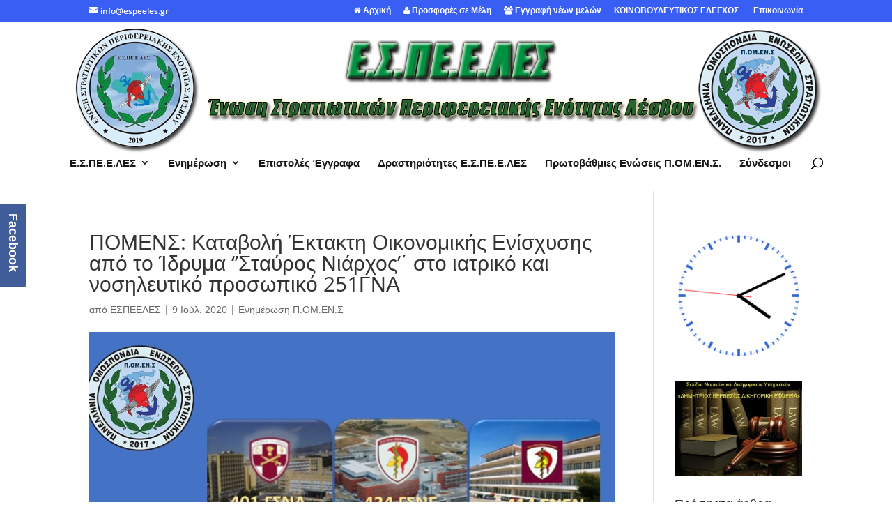

--- FILE ---
content_type: text/css
request_url: https://www.espeeles.gr/wp-content/cache/wpfc-minified/7kcdqmbv/dh4yc.css
body_size: 2842
content:
.jp-related-posts-i2 {
margin-top: 1.5rem;
}
.jp-related-posts-i2__list {
--hgap: 1rem;
display: flex;
flex-wrap: wrap;
column-gap: var(--hgap);
row-gap: 2rem;
margin: 0;
padding: 0;
list-style-type: none;
}
.jp-related-posts-i2__post {
display: flex;
flex-direction: column; flex-basis: calc( ( 100% - var(--hgap) ) / 2 );
} .jp-related-posts-i2__post:nth-last-child(n+3):first-child,
.jp-related-posts-i2__post:nth-last-child(n+3):first-child ~ * { flex-basis: calc( ( 100% - var(--hgap) * 2 ) / 3 );
}
.jp-related-posts-i2__post:nth-last-child(4):first-child,
.jp-related-posts-i2__post:nth-last-child(4):first-child ~ * { flex-basis: calc( ( 100% - var(--hgap) ) / 2 );
}
.jp-related-posts-i2__post-link {
display: flex;
flex-direction: column;
row-gap: 0.5rem;
width: 100%;
margin-bottom: 1rem;
line-height: 1.2;
}
.jp-related-posts-i2__post-link:focus-visible {
outline-offset: 2px;
}
.jp-related-posts-i2__post-img {
order: -1;
max-width: 100%;
}
.jp-related-posts-i2__post-defs {
margin: 0;
list-style-type: unset;
} .jp-related-posts-i2__post-defs dt {
position: absolute;
width: 1px;
height: 1px;
overflow: hidden;
clip: rect(1px, 1px, 1px, 1px); white-space: nowrap;
}
.jp-related-posts-i2__post-defs dd {
margin: 0;
} .jp-relatedposts-i2[data-layout="list"] .jp-related-posts-i2__list {
display: block;
}
.jp-relatedposts-i2[data-layout="list"] .jp-related-posts-i2__post {
margin-bottom: 2rem;
} @media only screen and (max-width: 640px) {
.jp-related-posts-i2__list {
display: block;
}
.jp-related-posts-i2__post {
margin-bottom: 2rem;
}
} #jp-relatedposts {
display: none;
padding-top: 1em;
margin: 1em 0;
position: relative;
clear: both;
}
.jp-relatedposts:after {
content: '';
display: block;
clear: both;
} #jp-relatedposts h3.jp-relatedposts-headline {
margin: 0 0 1em 0;
display: inline-block;
float: left;
font-size: 9pt;
font-weight: bold;
font-family: inherit;
}
#jp-relatedposts h3.jp-relatedposts-headline em:before {
content: "";
display: block;
width: 100%;
min-width: 30px;
border-top: 1px solid #dcdcde;
border-top: 1px solid rgba(0,0,0,.2);
margin-bottom: 1em;
}
#jp-relatedposts h3.jp-relatedposts-headline em {
font-style: normal;
font-weight: bold;
} #jp-relatedposts .jp-relatedposts-items {
clear: left;
}
#jp-relatedposts .jp-relatedposts-items-visual {
margin-right: -20px;
} #jp-relatedposts .jp-relatedposts-items .jp-relatedposts-post {
float: left;
width: 33%;
margin: 0 0 1em; box-sizing: border-box;
-moz-box-sizing: border-box;
-webkit-box-sizing: border-box;
}
#jp-relatedposts .jp-relatedposts-items-visual .jp-relatedposts-post {
padding-right: 20px;
filter: alpha(opacity=80);
-moz-opacity: .8;
opacity: .8;
}
#jp-relatedposts .jp-relatedposts-items .jp-relatedposts-post:nth-child(3n+4),
#jp-relatedposts .jp-relatedposts-items-visual .jp-relatedposts-post:nth-child(3n+4) {
clear: both;
}
#jp-relatedposts .jp-relatedposts-items .jp-relatedposts-post:hover .jp-relatedposts-post-title a {
text-decoration: underline;
}
#jp-relatedposts .jp-relatedposts-items .jp-relatedposts-post:hover {
filter: alpha(opacity=100);
-moz-opacity: 1;
opacity: 1;
} #jp-relatedposts .jp-relatedposts-items-visual h4.jp-relatedposts-post-title,
#jp-relatedposts .jp-relatedposts-items p,
#jp-relatedposts .jp-relatedposts-items time {
font-size: 14px;
line-height: 20px;
margin: 0;
}
#jp-relatedposts .jp-relatedposts-items-visual .jp-relatedposts-post-nothumbs {
position:relative;
}
#jp-relatedposts .jp-relatedposts-items-visual .jp-relatedposts-post-nothumbs a.jp-relatedposts-post-aoverlay {
position:absolute;
top:0;
bottom:0;
left:0;
right:0;
display:block;
border-bottom: 0;
}
#jp-relatedposts .jp-relatedposts-items p,
#jp-relatedposts .jp-relatedposts-items time {
margin-bottom: 0;
}
#jp-relatedposts .jp-relatedposts-items-visual h4.jp-relatedposts-post-title {
text-transform: none;
margin: 0;
font-family: inherit;
display: block;
max-width: 100%;
}
#jp-relatedposts .jp-relatedposts-items .jp-relatedposts-post .jp-relatedposts-post-title a {
font-size: inherit;
font-weight: normal;
text-decoration: none;
filter: alpha(opacity=100);
-moz-opacity: 1;
opacity: 1;
}
#jp-relatedposts .jp-relatedposts-items .jp-relatedposts-post .jp-relatedposts-post-title a:hover {
text-decoration: underline;
}
#jp-relatedposts .jp-relatedposts-items .jp-relatedposts-post img.jp-relatedposts-post-img,
#jp-relatedposts .jp-relatedposts-items .jp-relatedposts-post span {
display: block;
max-width: 90%;
overflow: hidden;
text-overflow: ellipsis;
}
#jp-relatedposts .jp-relatedposts-items-visual .jp-relatedposts-post img.jp-relatedposts-post-img,
#jp-relatedposts .jp-relatedposts-items-visual .jp-relatedposts-post span {
height: auto;
max-width: 100%;
}
#jp-relatedposts .jp-relatedposts-items .jp-relatedposts-post .jp-relatedposts-post-date,
#jp-relatedposts .jp-relatedposts-items .jp-relatedposts-post .jp-relatedposts-post-context {
opacity: .6;
} .jp-relatedposts-items .jp-relatedposts-post .jp-relatedposts-post-date {
display: none;
} #jp-relatedposts .jp-relatedposts-items-visual div.jp-relatedposts-post-thumbs p.jp-relatedposts-post-excerpt {
display: none;
} #jp-relatedposts .jp-relatedposts-items-visual .jp-relatedposts-post-nothumbs p.jp-relatedposts-post-excerpt {
overflow: hidden;
}
#jp-relatedposts .jp-relatedposts-items-visual .jp-relatedposts-post-nothumbs span {
margin-bottom: 1em;
} #jp-relatedposts .jp-relatedposts-list .jp-relatedposts-post {
clear: both;
width: 100%;
}
#jp-relatedposts .jp-relatedposts-list .jp-relatedposts-post img.jp-relatedposts-post-img {
float: left;
overflow: hidden;
max-width: 33%;
margin-right: 3%;
}
#jp-relatedposts .jp-relatedposts-list h4.jp-relatedposts-post-title {
display: inline-block;
max-width: 63%;
} @media only screen and (max-width: 640px) {
#jp-relatedposts .jp-relatedposts-items .jp-relatedposts-post {
width: 50%;
}
#jp-relatedposts .jp-relatedposts-items .jp-relatedposts-post:nth-child(3n) {
clear: left;
}
#jp-relatedposts .jp-relatedposts-items-visual {
margin-right: 20px;
}
}
@media only screen and (max-width: 320px) {
#jp-relatedposts .jp-relatedposts-items .jp-relatedposts-post {
width: 100%;
clear: both;
margin: 0 0 1em;
}
#jp-relatedposts .jp-relatedposts-list .jp-relatedposts-post img.jp-relatedposts-post-img,
#jp-relatedposts .jp-relatedposts-list h4.jp-relatedposts-post-title {
float: none;
max-width: 100%;
margin-right: 0;
}
} @media print {
.jp-relatedposts {
display:none !important;
}
}.wpcf7 .screen-reader-response {
position: absolute;
overflow: hidden;
clip: rect(1px, 1px, 1px, 1px);
clip-path: inset(50%);
height: 1px;
width: 1px;
margin: -1px;
padding: 0;
border: 0;
word-wrap: normal !important;
}
.wpcf7 form .wpcf7-response-output {
margin: 2em 0.5em 1em;
padding: 0.2em 1em;
border: 2px solid #00a0d2; }
.wpcf7 form.init .wpcf7-response-output,
.wpcf7 form.resetting .wpcf7-response-output,
.wpcf7 form.submitting .wpcf7-response-output {
display: none;
}
.wpcf7 form.sent .wpcf7-response-output {
border-color: #46b450; }
.wpcf7 form.failed .wpcf7-response-output,
.wpcf7 form.aborted .wpcf7-response-output {
border-color: #dc3232; }
.wpcf7 form.spam .wpcf7-response-output {
border-color: #f56e28; }
.wpcf7 form.invalid .wpcf7-response-output,
.wpcf7 form.unaccepted .wpcf7-response-output,
.wpcf7 form.payment-required .wpcf7-response-output {
border-color: #ffb900; }
.wpcf7-form-control-wrap {
position: relative;
}
.wpcf7-not-valid-tip {
color: #dc3232; font-size: 1em;
font-weight: normal;
display: block;
}
.use-floating-validation-tip .wpcf7-not-valid-tip {
position: relative;
top: -2ex;
left: 1em;
z-index: 100;
border: 1px solid #dc3232;
background: #fff;
padding: .2em .8em;
width: 24em;
}
.wpcf7-list-item {
display: inline-block;
margin: 0 0 0 1em;
}
.wpcf7-list-item-label::before,
.wpcf7-list-item-label::after {
content: " ";
}
.wpcf7-spinner {
visibility: hidden;
display: inline-block;
background-color: #23282d; opacity: 0.75;
width: 24px;
height: 24px;
border: none;
border-radius: 100%;
padding: 0;
margin: 0 24px;
position: relative;
}
form.submitting .wpcf7-spinner {
visibility: visible;
}
.wpcf7-spinner::before {
content: '';
position: absolute;
background-color: #fbfbfc; top: 4px;
left: 4px;
width: 6px;
height: 6px;
border: none;
border-radius: 100%;
transform-origin: 8px 8px;
animation-name: spin;
animation-duration: 1000ms;
animation-timing-function: linear;
animation-iteration-count: infinite;
}
@media (prefers-reduced-motion: reduce) {
.wpcf7-spinner::before {
animation-name: blink;
animation-duration: 2000ms;
}
}
@keyframes spin {
from {
transform: rotate(0deg);
}
to {
transform: rotate(360deg);
}
}
@keyframes blink {
from {
opacity: 0;
}
50% {
opacity: 1;
}
to {
opacity: 0;
}
}
.wpcf7 [inert] {
opacity: 0.5;
}
.wpcf7 input[type="file"] {
cursor: pointer;
}
.wpcf7 input[type="file"]:disabled {
cursor: default;
}
.wpcf7 .wpcf7-submit:disabled {
cursor: not-allowed;
}
.wpcf7 input[type="url"],
.wpcf7 input[type="email"],
.wpcf7 input[type="tel"] {
direction: ltr;
}
.wpcf7-reflection > output {
display: list-item;
list-style: none;
}
.wpcf7-reflection > output[hidden] {
display: none;
}#jp-post-flair {
padding-top: .5em;
} div.sharedaddy,
#content div.sharedaddy,
#main div.sharedaddy {
clear: both;
}
div.sharedaddy h3.sd-title {
margin: 0 0 1em 0;
display: inline-block;
line-height: 1.2;
font-size: 9pt;
font-weight: bold;
}
div.sharedaddy h3.sd-title:before {
content: "";
display: block;
width: 100%;
min-width: 30px;
border-top: 1px solid #dcdcde;
margin-bottom: 1em;
} div.jetpack-likes-widget-wrapper {
width: 100%;
min-height: 50px; position: relative; }
div.jetpack-likes-widget-wrapper .sd-link-color {
font-size: 12px;
}
div.jetpack-comment-likes-widget-wrapper {
width: 100%;
position: relative;
min-height: 31px;
}
div.jetpack-comment-likes-widget-wrapper iframe {
margin-bottom: 0;
}
#likes-other-gravatars {
display: none;
position: absolute;
padding: 10px 10px 12px 10px;
background-color: #2e4453;
border-width: 0;
box-shadow: 0 0 10px #2e4453;
box-shadow: 0 0 10px rgba(46,68,83,.6);
min-width: 130px;
z-index: 1000;
}
#likes-other-gravatars.wpl-new-layout {
display: none;
position: absolute;
padding: 9px 12px 10px 12px;
background-color: #fff;
border: solid 1px #dcdcde;
border-radius: 4px;
box-shadow: none;
min-width: 220px;
max-height: 240px;
height: auto;
overflow: auto;
z-index: 1000;
}
#likes-other-gravatars * {
line-height: normal;
}
#likes-other-gravatars .likes-text {
color: white;
font-size: 12px;
padding-bottom: 8px;
}
#likes-other-gravatars.wpl-new-layout .likes-text {
color: #101517;
font-size: 12px;
font-weight: 500;
padding-bottom: 8px;
}
#likes-other-gravatars ul,
#likes-other-gravatars li {
margin: 0;
padding: 0;
text-indent: 0;
list-style-type: none;
}
#likes-other-gravatars li::before {
content: "";
}
#likes-other-gravatars ul.wpl-avatars {
overflow: auto;
display: block;
max-height: 190px;
}
#likes-other-gravatars ul.wpl-avatars li {
width: 32px;
height: 32px;
float: left;
margin: 0 5px 5px 0;
}
#likes-other-gravatars.wpl-new-layout ul.wpl-avatars li {
width: 196px;
height: 28px;
float: none;
margin: 0 0 4px 0;
}
#likes-other-gravatars ul.wpl-avatars li a {
margin: 0 2px 0 0;
border-bottom: none !important;
display: block;
}
#likes-other-gravatars.wpl-new-layout ul.wpl-avatars li a {
margin: 0 2px 0 0;
border-bottom: none !important;
display: flex;
align-items: center;
gap: 8px;
text-decoration: none;
}
#likes-other-gravatars.wpl-new-layout ul.wpl-avatars li a span {
font-size: 12px;
color: #2C3338;
overflow: hidden;
text-overflow: ellipsis;
white-space: nowrap;
}
#likes-other-gravatars ul.wpl-avatars li a img {
background: none;
border: none;
margin: 0 !important;
padding: 0 !important;
position: static;
box-sizing: border-box;
}
#likes-other-gravatars.wpl-new-layout ul.wpl-avatars li a img {
background: none;
border: none;
border-radius: 50%;
margin: 0 !important;
padding: 1px !important;
position: static;
}
div.sd-box {
border-top: 1px solid #dcdcde;
border-top: 1px solid rgba(0,0,0,.13);
}
.entry-content .post-likes-widget, .post-likes-widget,
.comment-likes-widget {
margin: 0;
border-width: 0;
display: block;
} .post-likes-widget-placeholder,
.comment-likes-widget-placeholder {
margin: 0;
border-width: 0;
position: relative;
}
.comment-likes-widget-placeholder {
height: 18px;
position: absolute;
display: flex;
font-family: -apple-system,BlinkMacSystemFont,"Segoe UI",Roboto,Oxygen-Sans,Ubuntu,Cantarell,"Helvetica Neue",sans-serif;
}
.comment-likes-widget-placeholder::before {
color: #2EA2CC;
width: 16px;
height: 16px;
content: '';
display: inline-block;
position: relative;
top: 3px;
padding-right: 5px;
background-repeat: no-repeat;
background-size: 16px 16px;
background-image: url("data:image/svg+xml,%3Csvg xmlns='http://www.w3.org/2000/svg' viewBox='0 0 24 24'%3E%3Crect x='0' fill='none' width='24' height='24'/%3E%3Cg%3E%3Cpath fill='%232EA2CC' d='M12 2l2.582 6.953L22 9.257l-5.822 4.602L18.18 21 12 16.89 5.82 21l2.002-7.14L2 9.256l7.418-.304'/%3E%3C/g%3E%3C/svg%3E");
}
.post-likes-widget-placeholder .button {
display: none; }
.post-likes-widget-placeholder .button span {
}
.post-likes-widget-placeholder .loading,
.comment-likes-widget-placeholder .loading {
color: #999;
font-size: 12px;
}
.comment-likes-widget-placeholder .loading {
padding-left: 5px;
margin-top: 4px;
align-self: center;
color: #4E4E4E;
} div.sharedaddy.sd-like-enabled .sd-like h3 {
display: none;
}
div.sharedaddy.sd-like-enabled .sd-like .post-likes-widget {
width: 100%;
float: none;
position: absolute; top: 0;
}
.comment-likes-widget {
width: 100%;
} .pd-rating,
.cs-rating {
display: block !important;
} .sd-gplus .sd-title {
display: none;
}
@media print {
.jetpack-likes-widget-wrapper {
display: none;
}
}

--- FILE ---
content_type: text/javascript
request_url: https://www.espeeles.gr/wp-content/cache/wpfc-minified/q7cd9vez/80fr4.js
body_size: 1577
content:
// source --> https://www.espeeles.gr/wp-content/plugins/like-box/includes/javascript/front_end_js.js?ver=88b504c233e036bfb1700ac01661f852 
/*###################### popup ##############################*/
function like_box_setCookie(cname, cvalue, exdays) {
	var d = new Date();
	d.setTime(d.getTime() + (exdays*24*60*60*1000));
	var expires = "expires="+d.toUTCString();
	document.cookie = cname + "=" + cvalue + "; " + expires+"; path=/";
}
function like_box_getCookie(cname) {
	var name = cname + "=";
	var ca = document.cookie.split(';');
	for(var i=0; i<ca.length; i++) {
		var c = ca[i];
		while (c.charAt(0)==' ') c = c.substring(1);
		if (c.indexOf(name) == 0) return c.substring(name.length,c.length);
	}
	return "";
}
function like_box_resize_popup(){
	
	// popup resize width
	if( like_box_initial_width > jQuery(window).width() ){
		jQuery('.facbook_like_box_popup iframe').css('width','100%')					
		jQuery('.facbook_like_box_popup').width((jQuery(window).width()-15))
		jQuery(".facbook_like_box_popup").css({marginLeft: '-' + parseInt((jQuery('.facbook_like_box_popup').width()/ 2),10) + 'px'});
		
	}else{
		if(jQuery('.facbook_like_box_popup').width()<like_box_initial_width){
			jQuery('.facbook_like_box_popup').width(Math.min((jQuery(window).width()-15),(like_box_initial_width)))
			jQuery(".facbook_like_box_popup").css({marginLeft: '-' + parseInt((jQuery('.facbook_like_box_popup').width()/ 2),10) + 'px'});
		}
	}
	
	// popup resize height
	if( like_box_initial_height > jQuery(window).height() ){					
		jQuery('.facbook_like_box_popup').height((jQuery(window).height()-25))
		jQuery('.facbook_like_box_popup iframe').height((jQuery(window).height()-59))
		jQuery(".facbook_like_box_popup").css({marginTop: '-' + parseInt((jQuery('.facbook_like_box_popup').height()/ 2),10) + 'px'});
		
	}else{
		if(jQuery('.facbook_like_box_popup').height()<like_box_initial_height){
			jQuery('.facbook_like_box_popup').height(Math.min((jQuery(window).height()-25),(like_box_initial_height)))
			jQuery('.facbook_like_box_popup iframe').height((jQuery(window).height()-59))
			jQuery(".facbook_like_box_popup").css({marginTop: '-' + parseInt((jQuery('.facbook_like_box_popup').height()/ 2),10) + 'px'});
		}
	}
}

/*###################### Slideup ##############################*/

var like_box_slideup={
	initial_width:'220',
	initial_height:'480',
	initial_loaction:'left',
	construct_function:function(){
		var self=this
		if(jQuery('.main_sidbar_slide').css('left')=='auto')
		this.initial_loaction='right';
		jQuery(window).resize(self.resize_height);
		jQuery(window).resize(self.resize_width);
		
		self.resize_width();
		jQuery('.sidbar_slide_header').click(function(){			
			if(jQuery('.main_sidbar_slide').hasClass('like_box_slideup_close')){
				jQuery('.main_sidbar_slide').addClass('like_box_slideup_open');
				jQuery('.main_sidbar_slide').removeClass('like_box_slideup_close');
				
			}
			else{
				jQuery('.main_sidbar_slide').addClass('like_box_slideup_close');
				jQuery('.main_sidbar_slide').removeClass('like_box_slideup_open');
			}
			
		});
	},
	resize_height:function(){
		
		jQuery('.sidbar_slide_inner').css('max-height',jQuery(window).height());
		jQuery('.sidbar_slide_header').css('margin-top',parseInt((jQuery('.sidbar_slide_inner_main').height()-jQuery('.sidbar_slide_header').height())/2)+'px');
		
	},
	resize_width:function(){
		if(jQuery(window).width()<=jQuery('.main_sidbar_slide').width())
		{
			
			if(!jQuery('#like_box_phone_slideup_style').length)
				jQuery('body').append('<style id="like_box_phone_slideup_style">.sidbar_slide_content{width:'+(jQuery(window).width()-40)+'px;}.sidbar_slide_inner_main {width:'+jQuery(window).width()+'px;}.like_box_slideup_close{'+like_box_slideup.initial_loaction+':-'+(jQuery(window).width()-40)+'px;}</style>')
			else
				jQuery('#like_box_phone_slideup_style').html('.sidbar_slide_content{width:'+(jQuery(window).width()-40)+'px;}.sidbar_slide_inner_main{width:'+jQuery(window).width()+'px;}.like_box_slideup_close{'+like_box_slideup.initial_loaction+':-'+(jQuery(window).width()-40)+'px;}');
		}
		else{
			if(jQuery('#like_box_phone_slideup_style').length)
				jQuery('.like_box_phone_slideup_style').remove();
		}
		
	},
	
		
	
}
/*############################### ANImation Effekts ########################33*/
function like_box_animated_element(animation,element_id){	
		jQuery('#'+element_id).ready(function(e) {	
			if(!jQuery(jQuery('#'+element_id)).hasClass('animated') && like_box_isScrolledIntoView(jQuery('#'+element_id)))	{	
				jQuery(jQuery('#'+element_id)).css('visibility','visible');
				jQuery(jQuery('#'+element_id)).addClass('animated');
				jQuery(jQuery('#'+element_id)).addClass(animation);	
			}
		});		
}
function like_box_isScrolledIntoView(elem)
{
    var $elem = jQuery(elem);
	if($elem.length=0)
		return true;
    var $window = jQuery(window);
    var docViewTop = $window.scrollTop();
    var docViewBottom = docViewTop + $window.height();
	if(typeof(jQuery(elem).offset())!='undefined')
    	var elemTop = jQuery(elem).offset().top;
	else
		var elemTop = 0;
    var elemBottom = elemTop + parseInt(jQuery(elem).css('height'));	
    return ( ( (docViewTop<=elemTop) && (elemTop<=docViewBottom) )  || ( (docViewTop<=elemBottom) && (elemBottom<=docViewBottom) ));
}
jQuery(document).ready(function(e) {
    like_box_slideup.construct_function();
});
/*####################### other element resize ###################################*/


function like_box_set_width_cur_element(element_id,element_initial_width){
	var element_id='#'+element_id
	// initial variables
	var parent_width=jQuery(element_id).parent().width();
	var curent_src=jQuery(element_id).attr('src');
	// corect seted width
	var element_initial_width=Math.min(500,parseInt(element_initial_width));
	var element_initial_width=Math.max(180,parseInt(element_initial_width));

	// corect width with parent element
	
	if(parent_width<=180){
		curent_src=like_box_replace_src(curent_src,180)
		jQuery(element_id).css('width',180);
	}
	if(parent_width>=180){
		curent_src=like_box_replace_src(curent_src,Math.min(element_initial_width,parent_width));
		jQuery(element_id).css('width',Math.min(element_initial_width,parent_width));
	}
	//set replaced url
	jQuery(element_id).attr('src',curent_src);
}

// replace url in src
function like_box_replace_src(old_src,width){
	old_src=old_src.replace(/&width=[\d]+/,'&width='+parseInt(width))
	old_src=old_src.replace(/&container_width=[\d]+/,'&container_width='+parseInt(width))
	return old_src
};